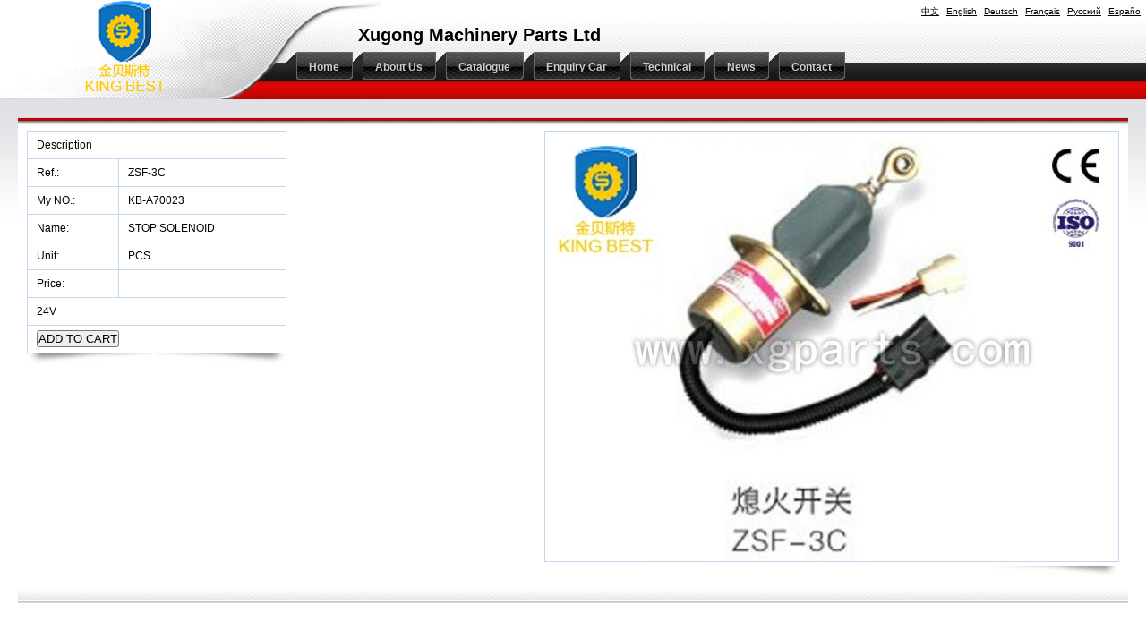

--- FILE ---
content_type: text/html;charset=utf-8
request_url: http://xgparts.com/?m=product_view&id=444
body_size: 3447
content:
<!DOCTYPE html PUBLIC "-//W3C//DTD XHTML 1.0 Strict//EN"
  "http://www.w3.org/TR/xhtml1/DTD/xhtml1-strict.dtd">
<html xmlns="http://www.w3.org/1999/xhtml">
<head>
	<meta http-equiv="content-type" content="text/html; charset=utf-8" />
	<title>STOP SOLENOID:ZSF-3C--Xugong Machinery Parts Ltd</title>
	<meta name="author" content="YiParts.com" />
	<meta name="keywords" content="E312B 1621213 162-1213  Distributing valve  K5V212DTP SY485 SK460  HYDRAULIC PUMP M3V270/160C-GM70VA SY420 XG370    Hydraulic Pump   EC488 SY325 R500  R450-7 EC460   K5V200DTH



" />
	<meta name="description" content="  Hydraulic Pump   EC488 SY325 R500  R450-7 EC460   K5V200DTH  SK200-8 SK210-8 SK230-8 SK250-8 SWING MOTOR  M5X130CHB-10A-58B/305-99   PVD-2B-40P-16G5-4191B   Hydraulic Pump YB15V00010F1  SWING MOTOR
 EX350 ZAX350  HPV145 9257309 9256125 9257348 Hydraulic Pump  "
369-9676
E374D 
HYDRAULIC PUMP"


" />
	
	<link rel="shortcut icon" href="favicon.ico" type="image/x-icon" />
	<script type="text/javascript" src="//cdn.yiparts.com/Js/jquery-1.3.2.min.js"></script>
	<script type="text/javascript" src="//cdn.yiparts.com/Js/jquery-ui-1.7.1.custom.min.js"></script>
	<script type="text/javascript" src="//cdn.yiparts.com/Js/jquery.plug.custom.js"></script>
	<script type="text/javascript" src="//cdn.yiparts.com/Js/checkForm.js"></script>
	<script type="text/javascript" src="//cdn.yiparts.com/Js/fancybox/jquery.fancybox-1.3.1.pack.js"></script>
	<script type="text/javascript" src="//cdn.yiparts.com/Js/fckeditor/fckeditor.js"></script>
		<link rel = "stylesheet" type="text/css" id="default_Css" href="//cdn.yiparts.com/Css/Module/default.css" />
	<link rel = "stylesheet" type="text/css" id="Frame_Css" href="//cdn.yiparts.com/Css/template/template_29/style.css" /> 
	<link rel = "stylesheet" type="text/css" id="default_Css" href="//cdn.yiparts.com/Css/popup.css" />
				<link rel = "stylesheet" type="text/css" id="Module_Css_copyright" href="//cdn.yiparts.com/Css/Module/copyright/copyright.css" />
				<link rel = "stylesheet" type="text/css" id="Module_Css_logo" href="//cdn.yiparts.com/Css/Module/logo/logo.css" />
				<link rel = "stylesheet" type="text/css" id="Module_Css_language" href="//cdn.yiparts.com/Css/Module/language/language.css" />
				<link rel = "stylesheet" type="text/css" id="Module_Css_banner" href="//cdn.yiparts.com/Css/Module/banner/banner.css" />
				<link rel = "stylesheet" type="text/css" id="Module_Css_menu" href="//cdn.yiparts.com/Css/Module/menu/menu.css" />
				<link rel = "stylesheet" type="text/css" id="Module_Css_product_view" href="//cdn.yiparts.com/Css/Module/product_view/product_view.css" />
				<link rel = "stylesheet" type="text/css" id="Module_Css_user" href="//cdn.yiparts.com/Css/Module/user/user.css" />
					<link rel = "stylesheet" type="text/css" id="User_Css" href="User/user.css" />
	
	<script type="text/javascript" language="javascript">
		var user='xgparts';
		var ver='en';
				var host='';
				var Bselect=false;
			</script>
		</head>

<body onload="window.defaultStatus='STOP SOLENOID:ZSF-3C--Xugong Machinery Parts Ltd';" id="THREE">
<div id="container" class="PAGE_product_view en">
<!--调用页面基本的JS,index必须加载-->
	<div id="PageTop" class="control1 PageTop">
		<div id="PageTop1">
			<div id="PageTop2">
			<!--logo 结束--><div id="logo" class="control logo "><div class="container"><div class="main"><a href="#"><img src="images/logo.png" alt="Xugong Machinery Parts Ltd"  ></a></div></div></div><!--logo 结束--><!--语言栏 开始--><div id="language" class="control language "><div class="container"><div class="main"><div class="content"><ul><li id="cn" ><a href="?m=product_view&id=444&l=cn"><span>中文</span></a></li><li id="en" class="active"><a href="?m=product_view&id=444&l=en"><span>English</span></a></li><li id="de" ><a href="?m=product_view&id=444&l=de"><span>Deutsch</span></a></li><li id="fr" ><a href="?m=product_view&id=444&l=fr"><span>Français</span></a></li><li id="py" ><a href="?m=product_view&id=444&l=py"><span>Русский</span></a></li><li id="es" ><a href="?m=product_view&id=444&l=es"><span>Españo</span></a></li></ul></div></div></div></div><!--div style="clear:both;"></div--><!--语言栏 结束--><!--Banner模块 开始--><div id="banner" class="control banner " style="background-position:left ;"><div class="container"><div class="main" style="position:relative;"><h1 style="position:absolute;font-size:20px;color:#000;">Xugong Machinery Parts Ltd</h1></div></div></div><!--Banner模块 开始--><!--菜单模块 开始--><div id="menu" class="control menu "><div class="container"><div class="main"><div class="content"><ul><li id="M_home" ><a href="?m=home"><span>Home</span></a></li><li id="M_about" ><a href="?m=about"><span>About Us</span></a></li><li id="M_product" ><a href="?m=product"><span>Catalogue</span></a></li><li id="M_pdcar" ><a href="?m=pdcar"><span>Enquiry Car</span></a></li><li id="M_pemodule2" ><a href="?m=pemodule2"><span>Technical</span></a></li><li id="M_news" ><a href="?m=news"><span>News</span></a></li><li id="M_contact" ><a href="?m=contact"><span>Contact</span></a></li></ul></div></div></div></div><!--菜单模块 开始-->
			</div>
		</div>
	</div>
	<div id="main">
	 <div id="main1">
	  <div id="main2">
		<div id="Content" class="control1 single PageContent">
			<div id="Content1">
				<div id="Content2">
				<!--产品独立查看页面 开始--><div id="product_view" class="control product_view " key="444"><div class="container"><div class="main"><div class="content"><!--产品基本信息-->
<div id="productview_desc">
<ul><li>
<table border="0" cellspacing="0" cellpadding="0">
  <tr>
    <td class="title" colspan="2">Description&nbsp;</td>
  </tr>
  <tr>
    <td><label>Ref.: </label>&nbsp;</td><td>ZSF-3C&nbsp;</td>
  </tr>
    <tr>
    <td><label>My NO.:</label>&nbsp;</td><td>KB-A70023&nbsp;</td>
  </tr>
      <tr>
    <td><label>Name: </label>&nbsp;</td><td>STOP SOLENOID&nbsp;</td>
  </tr>
  <tr>
    <td><label>Unit: </label>&nbsp;</td><td>PCS&nbsp;</td>
  </tr>
  <tr>
    <td><label>Price: </label>&nbsp;</td><td>&nbsp;</td>
  </tr>
  <tr>
    <td colspan="2">24V&nbsp;</td>
  </tr>
  <tr>
    <td colspan="2"><input class="checkcar" type="button" value="ADD TO CART" onclick="checkthis(444)"/>&nbsp;</td>
  </tr>
</table>
</li></ul>
</div>

<div id="productview_img">
<!--产品图片-->		
<a href="pic/KB-A70023.jpg" target="_blank"><img src="pic/KB-A70023.jpg"   alt="STOP SOLENOID:ZSF-3C" galleryimg="false" class="pdpic"/></a>
</div>
         

<!--车型描述-->              

<!--车型描述-->              
</div></div></div></div><!--产品模块 结束-->
				
				
				</div>
			</div>
		</div>
		<div style="clear:both;"></div>
	  </div>
	 </div>
	</div>
	<div id="PageBottom" class="control1 PageBottom">
		<div id="PageBottom1">
			<div id="PageBottom2">
			<!--版权信息 开始--><div id="copyright" class="control "><div class="container"><div class="main"><div class="content">Copyright © 2007--2022 Xugong Machinery Parts Ltd  All Rights Reserved.<br />
ADD:No.1 Dongheng 5th Road, Dongpu, Tianhe District, Guangzhou China<br />
TEL:+86 020-82185857  FAX:18680502253  E-mail:lee@xgparts.com<br /><script language="javascript" type="text/javascript" src="http://js.users.51.la/18991511.js"></script>
<noscript><a href="http://www.51.la/?18991511" target="_blank"><img alt="我要啦免费统计" src="http://img.users.51.la/18991511.asp" style="border:none" /></a></noscript>powered by <a href="http://www.yiparts.com" target="_blank">yiparts</a>
</div></div></div></div><!--版权信息 开始-->
			<a href="http://www.cyberpolice.cn/wfjb/"><div class="icppic"></div></a>
			</div>
		</div>
	</div>
</div>

</body>
<script type="text/javascript" src="//cdn.yiparts.com/Js/function.js"></script>
<!--[if lt IE 7]>  <div id="ie6notip" style='border: 1px solid #F7941D; background: #FEEFDA; text-align: center; clear: both; height: 75px; position: relative;'>    <div style='position: absolute; right: 3px; top: 3px; font-family: courier new; font-weight: bold;'><a href='#' onclick='javascript:this.parentNode.parentNode.style.display="none"; return false;'><img src='/USITE/images/iedie/ie6nomore-cornerx.jpg' style='border: none;' alt='Close this notice'/></a></div>    <div style='width: 640px; margin: 0 auto; text-align: left; padding: 0; overflow: hidden; color: black;'>      <div style='width: 75px; float: left;'><img src='/USITE/images/iedie/ie6nomore-warning.jpg' alt='Warning!'/></div>      <div style='width: 275px; float: left; font-family: Arial, sans-serif;'>        <div style='font-size: 14px; font-weight: bold; margin-top: 12px;'>请注意：您正在使用一个过时的浏览器</div>        <div style='font-size: 12px; margin-top: 6px; line-height: 12px;'>为了您能更好的浏览本站，请升级您的浏览器。</div>      </div>      <div style='width: 75px; float: left;'><a href='http://www.firefox.com' target='_blank'><img src='/USITE/images/iedie/ie6nomore-firefox.jpg' style='border: none;' alt='下载 Firefox 3.5'/></a></div>      <div style='width: 75px; float: left;'><a href='http://www.browserforthebetter.com/download.html' target='_blank'><img src='/USITE/images/iedie/ie6nomore-ie8.jpg' style='border: none;' alt='下载 Internet Explorer 8'/></a></div>      <div style='width: 73px; float: left;'><a href='http://www.apple.com/safari/download/' target='_blank'><img src='/USITE/images/iedie/ie6nomore-safari.jpg' style='border: none;' alt='下载 Safari 4'/></a></div>      <div style='float: left;'><a href='http://www.google.com/chrome' target='_blank'><img src='/USITE/images/iedie/ie6nomore-chrome.jpg' style='border: none;' alt='下载 Google Chrome'/></a></div>    </div>  </div>  <![endif]-->
</html>

--- FILE ---
content_type: text/css
request_url: http://xgparts.com/User/user.css
body_size: 691
content:
																																																#contactcard li label {
    display: block;
    width: 60px;
    float: left;
    text-align: right;
}
#PageLeft .main, #PageRight .main {
    min-height:0;
     background:none
}

#contactcard li span {
    width: 120px;
    margin-left: 5px;
}
#Content .productlist table td.img {
    width: 420px;
}
#Content .productlist table td.modellist {
    width: 234px;
}
#Content #productview_con {
    width: 300px;
    clear: left;
    padding-top: 50px;
}
#play { border: none;}
#jspicshow ul{ position: relative;}
#playNum {bottom:6px; right:0;}
#playBg {  background: none;}																																								